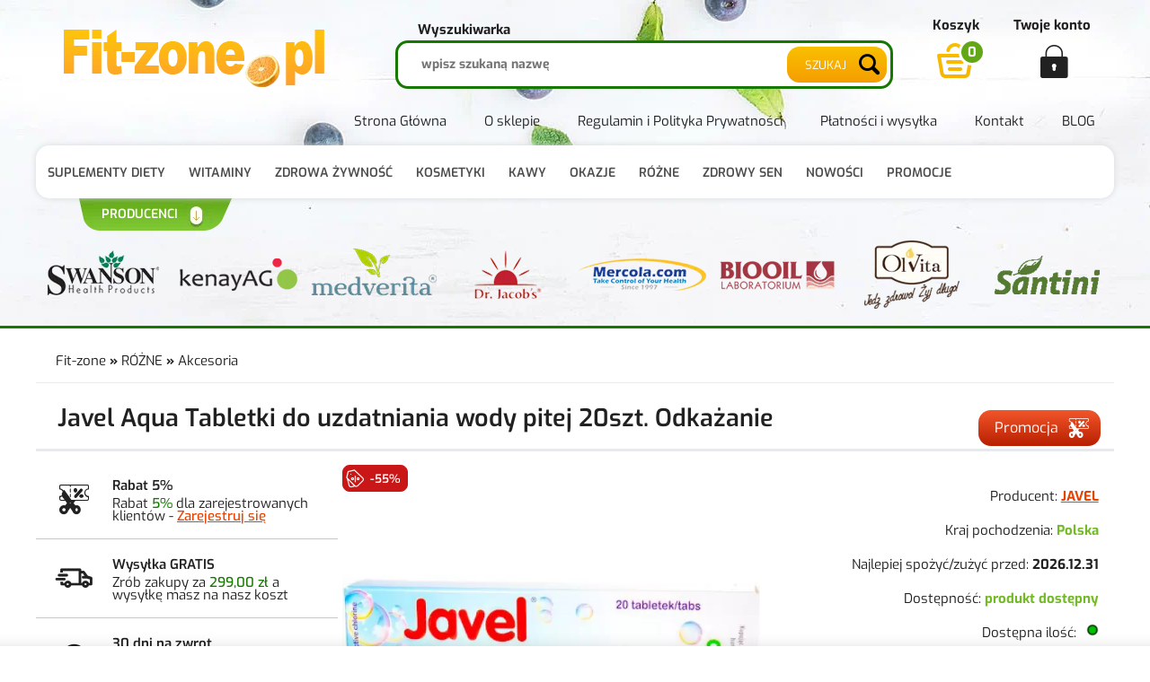

--- FILE ---
content_type: text/html; charset=utf-8
request_url: https://www.fit-zone.pl/p4136,javel-aqua-tabletki-do-uzdatniania-wody-pitej-20szt-odkazanie.html
body_size: 16410
content:
<!DOCTYPE HTML><html lang="pl">
<head><meta http-equiv="Content-Type" content="text/html; charset=utf-8"><title>Javel Aqua Tabletki do uzdatniania wody pitej 20szt. Odkażanie - Sklep internetowy Fit-zone.pl</title>
<link rel="canonical" href="https://www.fit-zone.pl/p4136,javel-aqua-tabletki-do-uzdatniania-wody-pitej-20szt-odkazanie.html">
<meta name="keywords" content="fit-zone.pl, Javel Aqua Tabletki do uzdatniania wody pitnej Odkażanie, promocja, okazja">
<meta name="description" content="Fit-zone ➤Javel Aqua Tabletki do uzdatniania wody pitnej 20szt. Odkażanie w atrakcyjnej cenie ✔️ Darmowa wysyłka przy zakupach powyżej 300 zł ✔️ 30 dni na zwrot towaru ⭐ Kup!">
<meta property="og:title" content="Javel Aqua Tabletki do uzdatniania wody pitej 20szt. Odkażanie">
<meta property="og:type" content="product">
<meta property="og:url" content="https://www.fit-zone.pl/p4136,javel-aqua-tabletki-do-uzdatniania-wody-pitej-20szt-odkazanie.html">
<meta property="og:description" content="Fit-zone ➤Javel Aqua Tabletki do uzdatniania wody pitnej 20szt. Odkażanie w atrakcyjnej cenie ✔️ Darmowa wysyłka przy zakupach powyżej 300 zł ✔️ 30 dni na zwrot towaru ⭐ Kup!">
<meta property="og:image" content="https://www.fit-zone.pl/galerie/j/javel-aqua-tabletki-do-uzdatni_5712.jpg">
<meta property="og:site_name" content="Fit-zone.pl"><meta name="google-site-verification" content="xRtiilIKyw0QoKU_fydCUXinQ9l18eQVvHhZTtPerT4" />

		<meta charset="utf-8">
		<meta http-equiv="x-ua-compatible" content="ie=edge">
	

		<meta name="theme-color" content="#fff">
		<meta name="MobileOptimized" content="320">
		<meta name="HandheldFriendly" content="true">
		<meta name="viewport" content="width=device-width, initial-scale=1, viewport-fit=cover, shrink-to-fit=no">

        <link rel="preload" as="style" href="SUCRO/styles/screen.css">
        <link rel="preload" as="font" href="SUCRO/styles/icons/icomoon.woff2" crossorigin>
        <link rel="preload" as="font" href="SUCRO/styles/fonts/exo-300.woff2" crossorigin>
        <link rel="preload" as="font" href="SUCRO/styles/fonts/exo-400.woff2" crossorigin>
        <link rel="preload" as="font" href="SUCRO/styles/fonts/exo-500.woff2" crossorigin>
        <link rel="preload" as="font" href="SUCRO/styles/fonts/exo-600.woff2" crossorigin>
        <link rel="preload" as="font" href="SUCRO/styles/fonts/exo-700.woff2" crossorigin>
        <link rel="stylesheet" media="screen" href="SUCRO/styles/screen.css?v=10"> 


<script type="application/ld+json">
{
"@context": "https://schema.org",
"@type": "Organization",
"url": "https://www.fit-zone.pl/",
"logo": "https://www.fit-zone.pl/SUCRO/images/logo.webp"
}
</script>


<script type="application/ld+json">
{
"@context": "http://schema.org",
"@type": "Store",
"address": {
"@type": "PostalAddress",
"addressLocality": "Myszków",
"streetAddress": "Słowackiego 88",
"postalCode": "42-300",
"addressRegion": "Śląskie",
"addressCountry": "Polska"
},
"name": "Fit-zone",
"legalName": "Aperol s.c. A. Pajor i B. Bubel",
"alternateName": "fit-zone.pl",
"brand": "Fit-zone",
"email": "fitzone@fit-zone.pl",
"telephone": "+48533398691",
"image":"https://www.fit-zone.pl/SUCRO/images/logo.webp",
"logo":"https://www.fit-zone.pl/SUCRO/images/logo.webp",
"priceRange": "PLN",
"url": "https://www.fit-zone.pl/",
"openingHoursSpecification":
{
"@type": "OpeningHoursSpecification",
"dayOfWeek": [
"Monday",
"Tuesday",
"Wednesday",
"Thursday",
"Friday"
],
"opens": "7:00",
"closes": "15:00"
},
"sameAs": "https://www.facebook.com/people/Sklep-wwwfit-zonepl/100063681774522/"
}
</script>


<!--




		<link rel="stylesheet" href="templateRWD/css/styl.css" type="text/css" media="screen" />
		<link rel="stylesheet" href="templateRWD/css/library.css" type="text/css" media="screen" />
		<script type="text/javascript" src="templateRWD/js/jquery-1.10.1.min.js"></script>
		<script type="text/javascript" src="templateRWD/js/jquery.fancybox.js"></script>
		<script type="text/javascript" src="templateRWD/js/script.js"></script>
		<script type="text/javascript" src="templateRWD/js/producers.js"></script>

-->

<script language="javascript">
function newsletter(c){
	if(document.subskrypcjaMenu.adres_email.value == ''){ alert('Wpisz adres email!');
	}
	else if(!sprawdzMail(document.subskrypcjaMenu.adres_email.value)){ alert('Podany email jest niepoprawny!');
	}
	else {document.subskrypcjaMenu.opcja.value = c;
	document.subskrypcjaMenu.action = 'index.php?d=subskrypcja';
	}
}
</script>
<!-- Global site tag (gtag.js) - Google Analytics -->
<script async src="https://www.googletagmanager.com/gtag/js?id=UA-106609201-1"></script>
<script>
  window.dataLayer = window.dataLayer || [];
  function gtag(){dataLayer.push(arguments);}
  gtag('js', new Date());

  gtag('config', 'UA-106609201-1');
</script>
<!-- Google tag (gtag.js) -->
<script async src="https://www.googletagmanager.com/gtag/js?id=G-DX9CMYWC9D"></script>
<script>
  window.dataLayer = window.dataLayer || [];
  function gtag(){dataLayer.push(arguments);}
  gtag('js', new Date());

  gtag('config', 'G-DX9CMYWC9D');
</script>

<!-- Google Tag Manager -->
<script>(function(w,d,s,l,i){w[l]=w[l]||[];w[l].push({'gtm.start':
new Date().getTime(),event:'gtm.js'});var f=d.getElementsByTagName(s)[0],
j=d.createElement(s),dl=l!='dataLayer'?'&l='+l:'';j.async=true;j.src=
'https://www.googletagmanager.com/gtm.js?id='+i+dl;f.parentNode.insertBefore(j,f);
})(window,document,'script','dataLayer','GTM-WVR7PMT');</script>
<!-- End Google Tag Manager -->

<!-- Meta Pixel -->
<!-- Meta Pixel Code -->
<script>
!function(f,b,e,v,n,t,s)
{if(f.fbq)return;n=f.fbq=function(){n.callMethod?
n.callMethod.apply(n,arguments):n.queue.push(arguments)};
if(!f._fbq)f._fbq=n;n.push=n;n.loaded=!0;n.version='2.0';
n.queue=[];t=b.createElement(e);t.async=!0;
t.src=v;s=b.getElementsByTagName(e)[0];
s.parentNode.insertBefore(t,s)}(window, document,'script',
'https://connect.facebook.net/en_US/fbevents.js');
fbq('init', '778475133225277');
fbq('track', 'PageView');
</script>
<noscript><img height="1" width="1" style="display:none"
src="https://www.facebook.com/tr?id=778475133225277&ev=PageView&noscript=1"
/></noscript>
<!-- End Meta Pixel Code -->

<!-- Kod Ceneo -->
<script>(function(w,d,s,i,dl){w._ceneo = w._ceneo || function () {
w._ceneo.e = w._ceneo.e || []; w._ceneo.e.push(arguments); };
w._ceneo.e = w._ceneo.e || [];dl=dl===undefined?"dataLayer":dl;
const f = d.getElementsByTagName(s)[0], j = d.createElement(s); j.defer = true;
j.src = "https://ssl.ceneo.pl/ct/v5/script.js?accountGuid=" + i + "&t=" + Date.now() + (dl ? "&dl=" + dl : ''); f.parentNode.insertBefore(j, f);
})(window, document, "script", "08e7a418-f17b-40d3-9ba9-dcd7ba438b98");</script>     
<!-- Kod Ceneo End -->
<!-- Google tag (gtag.js) -->
<script async src="https://www.googletagmanager.com/gtag/js?id=G-77ZZ3Y5X52"></script>
<script>
  window.dataLayer = window.dataLayer || [];
  function gtag(){dataLayer.push(arguments);}
  gtag('js', new Date());

  gtag('config', 'G-77ZZ3Y5X52');
</script>

<!-- Google Tag Manager -->
<script>(function(w,d,s,l,i){w[l]=w[l]||[];w[l].push({'gtm.start':
new Date().getTime(),event:'gtm.js'});var f=d.getElementsByTagName(s)[0],
j=d.createElement(s),dl=l!='dataLayer'?'&l='+l:'';j.async=true;j.src=
'https://www.googletagmanager.com/gtm.js?id='+i+dl;f.parentNode.insertBefore(j,f);
})(window,document,'script','dataLayer','GTM-WVR7PMT');</script>
<!-- End Google Tag Manager -->
<script type="text/javascript">var aProdukty = []; var aProduktyN = []; var aProduktyRadio = []; </script><script src="skrypty.php"></script><script type="application/ld+json">{"@context":"http://schema.org","@type":"BreadcrumbList","itemListElement":[{"@type":"ListItem","position":1,"item":{"@id":"https://www.fit-zone.pl/k80,rozne.html","name":"RÓŻNE"}},{"@type":"ListItem","position":2,"item":{"@id":"https://www.fit-zone.pl/k131,rozne-akcesoria.html","name":"Akcesoria"}}]}</script></head><body><img id="loading-image" src="img/loading.gif" alt="loading" style="height: 1px; width: 1px; position: absolute; left: 0; top: 0; display: none"><div id="kqs-tlo" style="width: 100%; height: 100%; display: none; position: fixed; top: 0; left: 0; background-color: #000000; z-index: 1000; opacity: 0; transition: opacity 0.5s linear;" onclick="kqs_off();"></div><div id="galeria-box" style="display: none; position: fixed; color: #000000; background-color: #ffffff; z-index: 1001; border: 0; box-shadow: 0 5px 20px #808080; opacity: 0; transition: opacity 0.5s linear;"><div id="galeria-podklad" style="width: 32px; height: 32px; margin: 20px; text-align: center"><img src="img/loading.gif" alt="loading" id="galeria-obraz" onclick="kqs_off();"></div><div style="margin: -10px 10px 10px 10px" id="galeria-miniatury"></div><div id="galeria-nazwa" style="margin: 10px; color: #000000; font-weight: bold; text-align: center"></div><div class="kqs-iks" style="width: 20px; height: 20px; position: absolute; cursor: pointer; top: 0; right: 0; background: #ffffff url(img/iks.png) 2px 6px/12px no-repeat; box-sizing: content-box;" onclick="kqs_off();"></div></div><table id="kqs-box-tlo" style="width: 100%; height: 100%; display: none; position: fixed; top: 0; left: 0; z-index: 1001; opacity: 0; transition: opacity 0.5s linear;"><tr><td style="width: 100%; height: 100%; vertical-align: middle"><div id="kqs-box" style="width: 95%; height: 95%; position: relative; margin: auto; color: #000000; background-color: #ffffff; border-radius: 10px; border: 0; box-shadow: 0 5px 20px #808080"><div id="kqs-box-zawartosc" style="height: 100%; padding: 20px"></div><div class="kqs-iks" style="width: 20px; height: 20px; position: absolute; cursor: pointer; top: 0; right: 0; background: url(img/iks.png) 2px 6px/12px no-repeat; box-sizing: content-box" onclick="kqs_off();"></div></div></td></tr></table><!-- Google Tag Manager (noscript) -->
<noscript><iframe src="https://www.googletagmanager.com/ns.html?id=GTM-WVR7PMT"
height="0" width="0" style="display:none;visibility:hidden"></iframe></noscript>
<!-- End Google Tag Manager (noscript) -->



<div class="root">

	<header class="header">
		<div>
			<p class="logo"><a href="https://www.fit-zone.pl" title="fit-zone.pl">fit-zone.pl</a></p><form  action="index.php" method="get" class="search">
    <input type="hidden" name="d" value="szukaj">
    <p><label for="szukaj">Wyszukiwarka</label><input id="szukaj" onkeyup="podpowiedz(this.value);" name="szukaj" type="text" class="text" placeholder="wpisz szukaną nazwę" /><button class="search-btn" type="submit">Szukaj</button></p>
</form>


<!-- <form  action="index.php" method="get" class="search"><input type="hidden" name="d" value="szukaj">
				<h2>Wyszukiwarka</h2>
				<p><input id="input-szukaj" onkeyup="podpowiedz(this.value);" name="szukaj" type="text" class="text" placeholder="wpisz szukaną nazwę" /><button class="search-btn" type="submit">Szukaj</button></p>
			</form>
-->
<div id="podpowiedzi"></div>
			<div id="mKoszyk">			<span>Koszyk</span>
				<small>0</small>
				<ul>
					<li><strong>0</strong> prod.</li>
					<li><a href="index.php?d=koszyk"><span>zobacz</span></a></li>
				</ul></div><div class="account">
				<span>Twoje konto</span>
				<ul>
					<li><a href="index.php?d=login" rel="nofollow">Zaloguj się</a></li>
					<li><a href="index.php?d=rejestracja" rel="nofollow">Załóż konto</a></li>
				</ul>
				<a href="index.php?d=login" class="login-btn" rel="nofollow">Login</a>
			</div>			
			
			<nav id="nav" aria-label="Navigation">
                    <ul><li><a href="k57,suplementy-diety.html">SUPLEMENTY DIETY</a><ul><li><a href="k291,suplementy-diety-acerola.html" title=" Acerola"> Acerola</a></li><li><a href="k287,suplementy-diety-adaptogeny.html" title=" Adaptogeny"> Adaptogeny</a></li><li><a href="k5,suplementy-diety-aminokwasy.html" title=" Aminokwasy"> Aminokwasy</a></li><li><a href="k87,suplementy-diety-antyoksydanty.html" title=" Antyoksydanty"> Antyoksydanty</a></li><li><a href="k289,suplementy-diety-bor.html" title=" Bor"> Bor</a></li><li><a href="k290,suplementy-diety-chrom.html" title=" Chrom"> Chrom</a></li><li><a href="k288,suplementy-diety-cynk.html" title=" Cynk"> Cynk</a></li><li><a href="k88,suplementy-diety-dla-mezczyzn.html" title=" Dla Mężczyzn"> Dla Mężczyzn</a></li><li><a href="k94,suplementy-diety-energia-kontrola-wagi.html" title=" Energia/Kontrola wagi"> Energia/Kontrola wagi</a></li><li><a href="k89,suplementy-diety-enzymy.html" title=" Enzymy"> Enzymy</a></li><li><a href="k90,suplementy-diety-grzybki.html" title=" Grzybki"> Grzybki</a></li><li><a href="k91,suplementy-diety-herbaty.html" title=" Herbaty"> Herbaty</a></li><li><a href="k84,suplementy-diety-inne.html" title=" Inne"> Inne</a></li><li><a href="k292,suplementy-diety-jod.html" title=" Jod"> Jod</a></li><li><a href="k293,suplementy-diety-krzem.html" title=" Krzem"> Krzem</a></li><li><a href="k295,suplementy-diety-magnez.html" title=" Magnez"> Magnez</a></li><li><a href="k92,suplementy-diety-mineraly.html" title=" Minerały"> Minerały</a></li><li><a href="k16,suplementy-diety-ochrona-stawow.html" title=" Ochrona stawów"> Ochrona stawów</a></li><li><a href="k95,suplementy-diety-odpornosc.html" title=" Odporność"> Odporność</a></li><li><a href="k2,suplementy-diety-odzywki-bialkowe.html" title=" Odżywki białkowe"> Odżywki białkowe</a></li><li><a href="k245,suplementy-diety-olejki-cbd.html" title=" Olejki CBD"> Olejki CBD</a></li><li><a href="k294,suplementy-diety-potas.html" title=" Potas"> Potas</a></li><li><a href="k96,suplementy-diety-pro-pre-makro-biotyki.html" title=" Pro/Pre/Makro-biotyki"> Pro/Pre/Makro-biotyki</a></li><li><a href="k97,suplementy-diety-produkty-kosmetyczne.html" title=" Produkty kosmetyczne"> Produkty kosmetyczne</a></li><li><a href="k98,suplementy-diety-produkty-ziolowe.html" title=" Produkty ziołowe"> Produkty ziołowe</a></li><li><a href="k14,suplementy-diety-reduktory-tluszczu.html" title=" Reduktory tłuszczu"> Reduktory tłuszczu</a></li><li><a href="k99,suplementy-diety-stawy.html" title=" Stawy"> Stawy</a></li><li><a href="k343,suplementy-diety-suplementy-diety-na-zatoki.html" title=" Suplementy diety na zatoki"> Suplementy diety na zatoki</a></li><li><a href="k305,suplementy-diety-suplementy-dla-dzieci.html" title=" Suplementy dla dzieci"> Suplementy dla dzieci</a></li><li><a href="k341,suplementy-diety-suplementy-na-cholesterol.html" title=" Suplementy na cholesterol"> Suplementy na cholesterol</a></li><li><a href="k344,suplementy-diety-suplementy-na-libido.html" title=" Suplementy na libido"> Suplementy na libido</a></li><li><a href="k306,suplementy-diety-suplementy-na-menopauze.html" title=" Suplementy na menopauzę"> Suplementy na menopauzę</a></li><li><a href="k307,suplementy-diety-suplementy-na-pamiec.html" title=" Suplementy na pamięć"> Suplementy na pamięć</a></li><li><a href="k308,suplementy-diety-suplementy-na-sen.html" title=" Suplementy na sen"> Suplementy na sen</a></li><li><a href="k339,suplementy-diety-suplementy-na-tarczyce.html" title=" Suplementy na tarczycę"> Suplementy na tarczycę</a></li><li><a href="k340,suplementy-diety-suplementy-na-watrobe.html" title=" Suplementy na wątrobę"> Suplementy na wątrobę</a></li><li><a href="k342,suplementy-diety-suplementy-oczyszczajace-organizm.html" title=" Suplementy oczyszczające organizm"> Suplementy oczyszczające organizm</a></li><li><a href="k135,suplementy-diety-suplementy-plynne.html" title=" Suplementy płynne"> Suplementy płynne</a></li><li><a href="k100,suplementy-diety-uklad-krazenia.html" title=" Układ krążenia"> Układ krążenia</a></li><li><a href="k101,suplementy-diety-uklad-moczowy.html" title=" Układ moczowy"> Układ moczowy</a></li><li><a href="k102,suplementy-diety-uklad-nerwowy.html" title=" Układ nerwowy"> Układ nerwowy</a></li><li><a href="k345,suplementy-diety-uklad-pokarmowy.html" title=" Układ pokarmowy"> Układ pokarmowy</a></li><li><a href="k103,suplementy-diety-uklad-trawienny.html" title=" Układ trawienny"> Układ trawienny</a></li><li><a href="k256,suplementy-diety-wlosy-skora-paznokcie.html" title=" Włosy, Skóra, Paznokcie"> Włosy, Skóra, Paznokcie</a></li><li><a href="k93,suplementy-diety-zdrowe-kwasy-tluszczowe.html" title=" Zdrowe kwasy tłuszczowe"> Zdrowe kwasy tłuszczowe</a></li><li><a href="k105,suplementy-diety-zdrowe-oczy.html" title=" Zdrowe oczy"> Zdrowe oczy</a></li><li><a href="k296,suplementy-diety-zelazo.html" title=" Żelazo"> Żelazo</a></li><li><a href="k106,suplementy-diety-zielona-zywnosc.html" title=" Zielona żywność"> Zielona żywność</a></li><li><a href="k151,suplementy-diety-aliness.html" title="<b>Aliness</b>"><b>Aliness</b></a></li><li><a href="k150,suplementy-diety-allnutrition.html" title="<b>Allnutrition</b>"><b>Allnutrition</b></a></li><li><a href="k285,suplementy-diety-alto-pharma.html" title="<b>Alto Pharma</b>"><b>Alto Pharma</b></a></li><li><a href="k155,suplementy-diety-aura-herbals.html" title="<b>Aura Herbals</b>"><b>Aura Herbals</b></a></li><li><a href="k152,suplementy-diety-avitale.html" title="<b>Avitale</b>"><b>Avitale</b></a></li><li><a href="k205,suplementy-diety-beorganic.html" title="<b>BeOrganic</b>"><b>BeOrganic</b></a></li><li><a href="k346,suplementy-diety-biowen.html" title="<b>BIOWEN</b>"><b>BIOWEN</b></a></li><li><a href="k159,suplementy-diety-diet-food.html" title="<b>Diet Food</b>"><b>Diet Food</b></a></li><li><a href="k141,suplementy-diety-dr-jacobs.html" title="<b>Dr Jacobs</b>"><b>Dr Jacobs</b></a></li><li><a href="k190,suplementy-diety-ekamedica.html" title="<b>EkaMedica</b>"><b>EkaMedica</b></a></li><li><a href="k243,suplementy-diety-foodforce.html" title="<b>FoodForce</b>"><b>FoodForce</b></a></li><li><a href="k148,suplementy-diety-formeds.html" title="<b>Formeds</b>"><b>Formeds</b></a></li><li><a href="k248,suplementy-diety-health-labs.html" title="<b>Health Labs</b>"><b>Health Labs</b></a></li><li><a href="k199,suplementy-diety-herbapol.html" title="<b>Herbapol</b>"><b>Herbapol</b></a></li><li><a href="k140,suplementy-diety-holistic.html" title="<b>Holistic</b>"><b>Holistic</b></a></li><li><a href="k266,suplementy-diety-inamia.html" title="<b>Inamia</b>"><b>Inamia</b></a></li><li><a href="k171,suplementy-diety-intenson.html" title="<b>Intenson</b>"><b>Intenson</b></a></li><li><a href="k209,suplementy-diety-invex-remedies.html" title="<b>Invex Remedies</b>"><b>Invex Remedies</b></a></li><li><a href="k189,suplementy-diety-joshua-tree.html" title="<b>Joshua Tree</b>"><b>Joshua Tree</b></a></li><li><a href="k149,suplementy-diety-kenay.html" title="<b>Kenay</b>"><b>Kenay</b></a></li><li><a href="k201,suplementy-diety-lab-one.html" title="<b>LAB ONE</b>"><b>LAB ONE</b></a></li><li><a href="k153,suplementy-diety-laborell.html" title="<b>Laborell</b>"><b>Laborell</b></a></li><li><a href="k158,suplementy-diety-laventi.html" title="<b>Laventi</b>"><b>Laventi</b></a></li><li><a href="k175,suplementy-diety-mag-terapia.html" title="<b>mAG Terapia</b>"><b>mAG Terapia</b></a></li><li><a href="k271,suplementy-diety-medica-herbs.html" title="<b>Medica Herbs</b>"><b>Medica Herbs</b></a></li><li><a href="k144,suplementy-diety-medverita.html" title="<b>Medverita</b>"><b>Medverita</b></a></li><li><a href="k169,suplementy-diety-nelfarma.html" title="<b>Nelfarma</b>"><b>Nelfarma</b></a></li><li><a href="k262,suplementy-diety-neoclinic.html" title="<b>Neoclinic</b>"><b>Neoclinic</b></a></li><li><a href="k107,suplementy-diety-now-foods.html" title="<b>Now Foods</b>"><b>Now Foods</b></a></li><li><a href="k283,suplementy-diety-nutrivi.html" title="<b>NUTRIVI</b>"><b>NUTRIVI</b></a></li><li><a href="k270,suplementy-diety-organis.html" title="<b>Organis</b>"><b>Organis</b></a></li><li><a href="k202,suplementy-diety-prenacaps.html" title="<b>Prenacaps</b>"><b>Prenacaps</b></a></li><li><a href="k186,suplementy-diety-sfd.html" title="<b>SFD</b>"><b>SFD</b></a></li><li><a href="k275,suplementy-diety-skoczylas.html" title="<b>Skoczylas</b>"><b>Skoczylas</b></a></li><li><a href="k145,suplementy-diety-solgar.html" title="<b>Solgar</b>"><b>Solgar</b></a></li><li><a href="k146,suplementy-diety-swanson.html" title="<b>Swanson</b>"><b>Swanson</b></a></li><li><a href="k210,suplementy-diety-swedish-nutra.html" title="<b>Swedish Nutra</b>"><b>Swedish Nutra</b></a></li><li><a href="k188,suplementy-diety-symbiotics.html" title="<b>Symbiotics</b>"><b>Symbiotics</b></a></li><li><a href="k278,suplementy-diety-wellu.html" title="<b>wellU</b>"><b>wellU</b></a></li><li><a href="k142,suplementy-diety-yango.html" title="<b>Yango</b>"><b>Yango</b></a></li></ul>
						</li><li><a href="k23,witaminy.html">WITAMINY</a><ul><li><a href="k233,witaminy-multiwitaminy.html" title="Multiwitaminy">Multiwitaminy</a></li><li><a href="k228,witaminy-witaminy-a.html" title="Witaminy A">Witaminy A</a></li><li><a href="k229,witaminy-witaminy-b.html" title="Witaminy B">Witaminy B</a></li><li><a href="k227,witaminy-witaminy-c.html" title="Witaminy C">Witaminy C</a></li><li><a href="k231,witaminy-witaminy-d.html" title="Witaminy D">Witaminy D</a></li><li><a href="k230,witaminy-witaminy-e.html" title="Witaminy E">Witaminy E</a></li><li><a href="k232,witaminy-witaminy-k.html" title="Witaminy K">Witaminy K</a></li></ul>
						</li><li><a href="k56,zdrowa-zywnosc.html">ZDROWA ŻYWNOŚĆ</a><ul><li><a href="k65,zdrowa-zywnosc-bakalie.html" title=" Bakalie"> Bakalie</a></li><li><a href="k17,zdrowa-zywnosc-batony.html" title=" Batony"> Batony</a></li><li><a href="k71,zdrowa-zywnosc-herbaty-ziola.html" title=" Herbaty/Zioła"> Herbaty/Zioła</a></li><li><a href="k69,zdrowa-zywnosc-inne.html" title=" Inne"> Inne</a></li><li><a href="k70,zdrowa-zywnosc-makarony.html" title=" Makarony"> Makarony</a></li><li><a href="k72,zdrowa-zywnosc-maki-platki.html" title=" Mąki/Płatki"> Mąki/Płatki</a></li><li><a href="k268,zdrowa-zywnosc-miody.html" title=" Miody"> Miody</a></li><li><a href="k1,zdrowa-zywnosc-napoje-vege.html" title=" Napoje vege"> Napoje vege</a></li><li><a href="k60,zdrowa-zywnosc-odchudzanie.html" title=" Odchudzanie"> Odchudzanie</a></li><li><a href="k58,zdrowa-zywnosc-oleje-zimnotloczone.html" title=" OLEJE ZIMNOTŁOCZONE"> OLEJE ZIMNOTŁOCZONE</a></li><li><a href="k63,zdrowa-zywnosc-orzechy.html" title=" Orzechy"> Orzechy</a></li><li><a href="k250,zdrowa-zywnosc-pasty.html" title=" Pasty"> Pasty</a></li><li><a href="k66,zdrowa-zywnosc-produkty-bezglutenowe.html" title=" Produkty bezglutenowe"> Produkty bezglutenowe</a></li><li><a href="k255,zdrowa-zywnosc-produkty-bio.html" title=" Produkty BIO"> Produkty BIO</a></li><li><a href="k279,zdrowa-zywnosc-produkty-keto.html" title=" Produkty KETO"> Produkty KETO</a></li><li><a href="k147,zdrowa-zywnosc-produkty-vege.html" title=" Produkty VEGE"> Produkty VEGE</a></li><li><a href="k180,zdrowa-zywnosc-przyprawy.html" title=" Przyprawy"> Przyprawy</a></li><li><a href="k68,zdrowa-zywnosc-slodziki-cukier-i-ksylitol.html" title=" Słodziki, cukier i ksylitol"> Słodziki, cukier i ksylitol</a></li><li><a href="k59,zdrowa-zywnosc-soki-i-wody-lecznicze.html" title=" SOKI I WODY LECZNICZE"> SOKI I WODY LECZNICZE</a></li><li><a href="k86,zdrowa-zywnosc-superfoods.html" title=" Superfoods"> Superfoods</a></li><li><a href="k73,zdrowa-zywnosc-wody-mineralne-i-lecznicze.html" title=" Wody mineralne i lecznicze"> Wody mineralne i lecznicze</a></li><li><a href="k64,zdrowa-zywnosc-ziarna-i-pestki.html" title=" Ziarna i pestki"> Ziarna i pestki</a></li><li><a href="k226,zdrowa-zywnosc-zywnosc-dietetyczna.html" title=" Żywność dietetyczna"> Żywność dietetyczna</a></li><li><a href="k179,zdrowa-zywnosc-big-nature.html" title="<b>BIG Nature</b>"><b>BIG Nature</b></a></li><li><a href="k284,zdrowa-zywnosc-bio-planet.html" title="<b>Bio Planet</b>"><b>Bio Planet</b></a></li><li><a href="k160,zdrowa-zywnosc-diet-food.html" title="<b>Diet Food</b>"><b>Diet Food</b></a></li><li><a href="k253,zdrowa-zywnosc-ecoblik.html" title="<b>ECOBLIK</b>"><b>ECOBLIK</b></a></li><li><a href="k242,zdrowa-zywnosc-foodforce.html" title="<b>FoodForce</b>"><b>FoodForce</b></a></li><li><a href="k172,zdrowa-zywnosc-intenson.html" title="<b>Intenson</b>"><b>Intenson</b></a></li><li><a href="k156,zdrowa-zywnosc-makar.html" title="<b>Makar</b>"><b>Makar</b></a></li><li><a href="k254,zdrowa-zywnosc-naturavena.html" title="<b>NaturaVena</b>"><b>NaturaVena</b></a></li><li><a href="k225,zdrowa-zywnosc-oatly.html" title="<b>Oatly</b>"><b>Oatly</b></a></li><li><a href="k194,zdrowa-zywnosc-olvita.html" title="<b>Olvita</b>"><b>Olvita</b></a></li><li><a href="k157,zdrowa-zywnosc-sante.html" title="<b>Sante</b>"><b>Sante</b></a></li><li><a href="k163,zdrowa-zywnosc-santini.html" title="<b>Santini</b>"><b>Santini</b></a></li><li><a href="k154,zdrowa-zywnosc-targroch.html" title="<b>Targroch</b>"><b>Targroch</b></a></li><li><a href="k264,zdrowa-zywnosc-teministeriet.html" title="<b>Teministeriet</b>"><b>Teministeriet</b></a></li></ul>
						</li><li><a href="k62,kosmetyki.html">KOSMETYKI</a><ul><li><a href="k215,kosmetyki-balsamy.html" title=" Balsamy"> Balsamy</a></li><li><a href="k265,kosmetyki-dezodoranty.html" title=" Dezodoranty"> Dezodoranty</a></li><li><a href="k261,kosmetyki-dla-dzieci.html" title=" Dla dzieci"> Dla dzieci</a></li><li><a href="k218,kosmetyki-do-kapieli.html" title=" Do kąpieli"> Do kąpieli</a></li><li><a href="k217,kosmetyki-glinki.html" title=" Glinki"> Glinki</a></li><li><a href="k79,kosmetyki-inne.html" title=" Inne"> Inne</a></li><li><a href="k258,kosmetyki-kosmetyki-dla-zwierzat.html" title=" Kosmetyki dla zwierząt"> Kosmetyki dla zwierząt</a></li><li><a href="k61,kosmetyki-kremy.html" title=" Kremy"> Kremy</a></li><li><a href="k216,kosmetyki-maski.html" title=" Maski"> Maski</a></li><li><a href="k220,kosmetyki-masla.html" title=" Masła"> Masła</a></li><li><a href="k213,kosmetyki-mydla.html" title=" Mydła"> Mydła</a></li><li><a href="k206,kosmetyki-olejki-eteryczne.html" title=" Olejki eteryczne"> Olejki eteryczne</a></li><li><a href="k85,kosmetyki-olejki-kosmetyczne.html" title=" Olejki kosmetyczne"> Olejki kosmetyczne</a></li><li><a href="k195,kosmetyki-pasty-do-zebow.html" title=" Pasty do zębów"> Pasty do zębów</a></li><li><a href="k214,kosmetyki-peelingi.html" title=" Peelingi"> Peelingi</a></li><li><a href="k53,kosmetyki-perfumy.html" title=" Perfumy"> Perfumy</a></li><li><a href="k221,kosmetyki-pianki.html" title=" Pianki"> Pianki</a></li><li><a href="k281,kosmetyki-podklady.html" title=" Podkłady"> Podkłady</a></li><li><a href="k222,kosmetyki-serum.html" title=" Serum"> Serum</a></li><li><a href="k223,kosmetyki-szampony.html" title=" Szampony"> Szampony</a></li><li><a href="k224,kosmetyki-toniki.html" title=" Toniki"> Toniki</a></li><li><a href="k219,kosmetyki-zele.html" title=" Żele"> Żele</a></li><li><a href="k198,kosmetyki-zele-antybakteryjne.html" title=" Żele antybakteryjne"> Żele antybakteryjne</a></li><li><a href="k251,kosmetyki-biooil.html" title="<b>BIOOIL</b>"><b>BIOOIL</b></a></li><li><a href="k274,kosmetyki-bioolja.html" title="<b>BIOOLJA</b>"><b>BIOOLJA</b></a></li><li><a href="k197,kosmetyki-donum-naturea.html" title="<b>Donum Naturea</b>"><b>Donum Naturea</b></a></li><li><a href="k212,kosmetyki-e-fiore.html" title="<b>e-Fiore</b>"><b>e-Fiore</b></a></li><li><a href="k347,kosmetyki-hempking.html" title="<b>HEMPKING</b>"><b>HEMPKING</b></a></li><li><a href="k267,kosmetyki-kocham-zycie-by-j-m.html" title="<b>Kocham Życie by J.M.</b>"><b>Kocham Życie by J.M.</b></a></li><li><a href="k282,kosmetyki-larens.html" title="<b>LARENS</b>"><b>LARENS</b></a></li><li><a href="k177,kosmetyki-linea-vit.html" title="<b>Linea Vit</b>"><b>Linea Vit</b></a></li><li><a href="k272,kosmetyki-matka-natura.html" title="<b>Matka Natura</b>"><b>Matka Natura</b></a></li><li><a href="k174,kosmetyki-natura-pharma.html" title="<b>Natura Pharma</b>"><b>Natura Pharma</b></a></li><li><a href="k259,kosmetyki-nova.html" title="<b>NOVA</b>"><b>NOVA</b></a></li><li><a href="k257,kosmetyki-nuka.html" title="<b>NUKA</b>"><b>NUKA</b></a></li><li><a href="k260,kosmetyki-ohjo.html" title="<b>OHJO</b>"><b>OHJO</b></a></li><li><a href="k183,kosmetyki-pharma-solid.html" title="<b>Pharma Solid</b>"><b>Pharma Solid</b></a></li><li><a href="k187,kosmetyki-stanlab.html" title="<b>Stanlab</b>"><b>Stanlab</b></a></li><li><a href="k277,kosmetyki-wellu.html" title="<b>wellU</b>"><b>wellU</b></a></li><li><a href="k269,kosmetyki-white-pharma.html" title="<b>White Pharma</b>"><b>White Pharma</b></a></li></ul>
						</li><li><a href="k109,kawy.html">KAWY</a><ul><li><a href="k137,kawy-akcesoria.html" title=" Akcesoria"> Akcesoria</a></li><li><a href="k240,kawy-filtry.html" title=" Filtry"> Filtry</a></li><li><a href="k238,kawy-kapsulki-saszetki-instant.html" title=" Kapsułki/Saszetki/Instant"> Kapsułki/Saszetki/Instant</a></li><li><a href="k239,kawy-kawiarki.html" title=" Kawiarki"> Kawiarki</a></li><li><a href="k235,kawy-kawy-mielone.html" title=" Kawy mielone"> Kawy mielone</a></li><li><a href="k139,kawy-kawy-premium.html" title=" Kawy Premium"> Kawy Premium</a></li><li><a href="k234,kawy-kawy-ziarniste.html" title=" Kawy ziarniste"> Kawy ziarniste</a></li><li><a href="k244,kawy-aeropress.html" title="<b>Aeropress</b>"><b>Aeropress</b></a></li><li><a href="k191,kawy-bialetti.html" title="<b>Bialetti</b>"><b>Bialetti</b></a></li><li><a href="k116,kawy-dallmayr.html" title="<b>Dallmayr</b>"><b>Dallmayr</b></a></li><li><a href="k286,kawy-el-gato.html" title="<b>El Gato</b>"><b>El Gato</b></a></li><li><a href="k120,kawy-gevalia.html" title="<b>Gevalia</b>"><b>Gevalia</b></a></li><li><a href="k236,kawy-hario.html" title="<b>Hario</b>"><b>Hario</b></a></li><li><a href="k123,kawy-idee.html" title="<b>Idee</b>"><b>Idee</b></a></li><li><a href="k125,kawy-illy.html" title="<b>Illy</b>"><b>Illy</b></a></li><li><a href="k121,kawy-jacobs.html" title="<b>Jacobs</b>"><b>Jacobs</b></a></li><li><a href="k247,kawy-johan-nystrom.html" title="<b>Johan&Nystrom</b>"><b>Johan&Nystrom</b></a></li><li><a href="k118,kawy-kimbo.html" title="<b>Kimbo</b>"><b>Kimbo</b></a></li><li><a href="k110,kawy-lavazza.html" title="<b>Lavazza</b>"><b>Lavazza</b></a></li><li><a href="k128,kawy-new-york.html" title="<b>New York</b>"><b>New York</b></a></li><li><a href="k129,kawy-passalacqua.html" title="<b>Passalacqua</b>"><b>Passalacqua</b></a></li><li><a href="k111,kawy-pellini.html" title="<b>Pellini</b>"><b>Pellini</b></a></li><li><a href="k276,kawy-segafredo.html" title="<b>Segafredo</b>"><b>Segafredo</b></a></li><li><a href="k115,kawy-tchibo.html" title="<b>Tchibo</b>"><b>Tchibo</b></a></li><li><a href="k237,kawy-urnex.html" title="<b>Urnex</b>"><b>Urnex</b></a></li><li><a href="k130,kawy-vergnano.html" title="<b>Vergnano</b>"><b>Vergnano</b></a></li></ul>
						</li><li><a href="k25,okazje.html">OKAZJE</a></li><li class="active"><a href="k80,rozne.html">RÓŻNE</a><ul><li><a href="k131,rozne-akcesoria.html" title="Akcesoria">Akcesoria</a></li><li><a href="k132,rozne-czasopisma.html" title="Czasopisma">Czasopisma</a></li><li><a href="k133,rozne-opaski.html" title="Opaski">Opaski</a></li></ul>
						</li><li><a href="k335,zdrowy-sen.html">ZDROWY SEN</a><ul><li><a href="k337,zdrowy-sen-poduszki-ortopedyczne-plaskie.html" title="Poduszki ortopedyczne płaskie">Poduszki ortopedyczne płaskie</a></li><li><a href="k336,zdrowy-sen-poduszki-ortopedyczne-profilowane.html" title="Poduszki ortopedyczne profilowane">Poduszki ortopedyczne profilowane</a></li><li><a href="k338,zdrowy-sen-poszewki.html" title="Poszewki">Poszewki</a></li></ul>
						</li>
  						<li><a href="nowosci.html" title="Nowości">Nowości</a></li>
                        <li><a href="promocje.html" title="Promocje">Promocje</a></li>
    
    </ul>
                </nav>

			
			<nav class="main-menu">
				<ul>
					<li><a href="https://www.fit-zone.pl" title="Strona Główn">Strona Główna</a></li>
					<li><a href="info.html" title="O sklepie">O sklepie</a></li>
					<li><a href="regulamin.html" title="Regulamin i Polityka Prywatności">Regulamin i Polityka Prywatności</a></li>
					<li><a href="i3,platnosci-i-wysylka.html" title="Płatności i wysyłka">Płatności i wysyłka</a></li>
					<li><a href="kontakt.html" title="Kontakt">Kontakt</a></li>
                    <li><a href="blog.html" title="BLOG">BLOG</a></li>
				</ul>
			</nav><nav class="brands">
				<span class="brands-ico">Producenci</span>
				<div>
					<h3>Producenci:</h3>
					<ul>
						<li><form action="index.php" method="get"><input TYPE="hidden" name="d" value="szukaj"><label for="producent"></label><select class="select-producent" onChange="this.form.submit();" size="1" name="producent"><option value="0">Wybierz</option><option value="120">AeroPress (1)</option><option value="16">Aliness (2)</option><option value="179">Alventure Group (21)</option><option value="30">Aura Herbals (3)</option><option value="186">Bakalland (1)</option><option value="110">Bialetti (3)</option><option value="17">BIOOIL (5)</option><option value="171">Bioolja (2)</option><option value="187">BIOORGANIC (3)</option><option value="170">Blue Pharmaceutical (1)</option><option value="20">Danisco Sweeteners (2)</option><option value="188">Delecta (3)</option><option value="25">DIET FOOD (2)</option><option value="5">EkaMedica (3)</option><option value="33">FEG (1)</option><option value="111">Hario (1)</option><option value="79">Intenson (1)</option><option value="168">JAVEL (1)</option><option value="152">Johan&Nystrom (1)</option><option value="65">JOSHUA TREE (3)</option><option value="47">KenayAG (21)</option><option value="133">Marona Enterprise (1)</option><option value="156">NaturaVena (3)</option><option value="162">NOVA Kosmetyki (5)</option><option value="182">Nutrivi (1)</option><option value="21">OL'VITA (15)</option><option value="34">Oliwia Kaszubska (1)</option><option value="27">Stanlab (4)</option><option value="83">Symbiotics (1)</option><option value="29">Targroch (12)</option><option value="165">Teministeriet (1)</option><option value="149">TW Plast (1)</option><option value="112">Urnex (3)</option></select></form></li>
						
						
					</ul>
				</div>
			</nav>
			
			<div class="brands-logos">
    				<figure><a href="index.php?d=szukaj&producent=31" title="Swanson"><img src="templateRWD/images/brand/swanson.webp" alt="Swanson" width="150" height="78"></a></figure>
					<figure><a href="index.php?d=szukaj&producent=47" title="Kenay"><img src="templateRWD/images/brand/kenayag.webp" alt="Kenay" width="150" height="78"></a></figure>
					<figure><a href="index.php?d=szukaj&producent=122" title="Medverita"><img src="templateRWD/images/brand/medverita.webp" alt="Medverita" width="150" height="78"></a></figure>
					<figure><a href="index.php?d=szukaj&producent=35" title="Dr. Jacobs"><img loading="lazy" src="templateRWD/images/brand/drjacobs.webp" alt="Dr. Jacobs" width="150" height="78"></a></figure>
					<figure><a href="index.php?d=szukaj&producent=47" title="Mercola"><img loading="lazy" src="templateRWD/images/brand/mercola.webp" alt="Mercola" width="150" height="78"></a></figure>
					<figure><a href="index.php?d=szukaj&producent=17" title="Biooil"><img loading="lazy" src="templateRWD/images/brand/biooil.webp" alt="Biooil" width="150" height="78"></a></figure>
					<figure><a href="index.php?d=szukaj&producent=21" title="Olvita"><img loading="lazy" src="templateRWD/images/brand/olvita.webp" alt="Olvita" width="150" height="78"></a></figure>
					<figure><a href="index.php?d=szukaj&producent=20" title="Santini"><img loading="lazy" src="templateRWD/images/brand/santini.webp" alt="Santini" width="150" height="78"></a></figure>
					<figure><a href="index.php?d=szukaj&producent=30" title="Aura Herbals"><img loading="lazy" src="templateRWD/images/brand/auraherbals.webp" alt="Aura Herbals" width="150" height="78"></a></figure>
					<figure><a href="index.php?d=szukaj&producent=5" title="EkaMedica"><img loading="lazy" src="templateRWD/images/brand/ekamedica.webp" alt="EkaMedica" width="150" height="78"></a></figure>
					<figure><a href="index.php?d=szukaj&producent=28" title="Makar"><img loading="lazy" src="templateRWD/images/brand/makar.webp" alt="Makar" width="150" height="78"></a></figure>
					<figure><a href="index.php?d=szukaj&producent=29" title="Targroch"><img loading="lazy" src="templateRWD/images/brand/targroch.webp" alt="Targroch" width="150" height="78"></a></figure>
                    <figure><a href="index.php?d=szukaj&producent=186" title="Bakalland"><img loading="lazy" src="templateRWD/images/brand/bakalland.webp" alt="Bakalland" width="150" height="48"></a></figure>
					<figure><a href="index.php?d=szukaj&producent=174" title="wellU"><img loading="lazy" src="templateRWD/images/brand/wellu.webp" alt="wellU" width="150" height="78"></a></figure>
					<figure><a href="index.php?d=szukaj&producent=16" title="Aliness"><img loading="lazy" src="templateRWD/images/brand/aliness.webp" alt="Aliness" width="150" height="78"></a></figure>
					<figure><a href="index.php?d=szukaj&producent=25" title="DietFood"><img loading="lazy" src="templateRWD/images/brand/dietfood.webp" alt="DietFood" width="150" height="78"></a></figure>
					<figure><a href="index.php?d=szukaj&producent=19" title="DonumNaturea"><img loading="lazy" src="templateRWD/images/brand/donum.webp" alt="DonumNaturea" width="150" height="78"></a></figure>
                    <figure><a href="index.php?d=szukaj&producent=182" title="Nutrivi"><img loading="lazy" src="templateRWD/images/brand/nutrivi.webp" alt="Nutrivi" width="150" height="78"></a></figure>
                 
			</div>
		
			
		</div>
	</header>

	<div class="container"> 

<nav class="navi">
			<ul  itemscope itemtype="http://schema.org/BreadcrumbList">
				<li itemprop="itemListElement" itemscope itemtype="http://schema.org/ListItem"><a  itemprop="item" href="https://www.fit-zone.pl" title="Fit-zone"><span itemprop="name">Fit-zone</span><meta itemprop="position" content="1" /></a> <span class="pogrubienie">&raquo;</span> <a itemprop="item" href="k80,rozne.html" title="RÓŻNE"><span itemprop="name">RÓŻNE</span><meta itemprop="position" content="2" /></a> <span class="pogrubienie">&raquo;</span> <a itemprop="item" href="k131,rozne-akcesoria.html" title="Akcesoria"><span itemprop="name">Akcesoria</span><meta itemprop="position" content="2" /></a> </li>
				
			</ul>
		</nav>

<div class="add"></div>
		
<section itemscope itemtype="http://schema.org/Product">
    
    <div class="product-title">		
        
        
        <h1 itemprop ="name">Javel Aqua Tabletki do uzdatniania wody pitej 20szt. Odkażanie</h1><span class="promo">Promocja</span></div>
		
    
    
   <div class="module-a">  
    
    
   		 <div class="product-info">
    
   			 <figure><div class="list-attrs"> <div  class="promo"><span>-55%</span></div> </div>
        
        
      		  <a href="galerie/j/javel-aqua-tabletki-do-uzdatni_5712.webp"  data-fancybox="group" title="Javel Aqua Tabletki do uzdatniania wody pitej 20szt. Odkażanie"><img itemprop="image" src="galerie/j/javel-aqua-tabletki-do-uzdatni_5712_p.webp" alt="Javel Aqua Tabletki do uzdatniania wody pitej 20szt. Odkażanie" title="Javel Aqua Tabletki do uzdatniania wody pitej 20szt. Odkażanie" width="500" height="500"></a>			</figure>
			<div class="column">
				<ul><span itemprop="brand"><li>Producent: <a href="m168,javel.html">JAVEL</a></li></span><li>Kraj pochodzenia: <span>Polska</span></li><li>Najlepiej spożyć/zużyć przed: <strong> 2026.12.31</strong></li><li>Dostępność: <span>produkt dostępny</span></li> <li class="dostepna-ilosc">Dostępna ilość: <img src="img/duzo.png" alt=""></li>					
					<li>Cena:  <span id="cena_4136_0"><span class="price promo"><span itemprop="price">9,98</span><span> zł</span></span> <small>22,00 zł</small>
</span>  <p class="omnibus-price"> Najniższa cena z 30 dni: <span>22,00 zł</span></p></li>
				</ul>
				<div class="add-form"><form method="post" name="listaZakupow" action="koszyk.php?akcja=dodaj">		
					<p class="add-buttons">
					
					 <span><label for="4136">ilość:</label></span>
<span> <input type="text" class="pInputIlosc" name="ile_4136" id="4136" value="1"  onkeyup="kontrola(4136,0);"></span>
						<span class="trigger_action" ><button class="submit-btn" type="submit"  onclick="if(kontrola(4136,0) == 1){ return false; }else if(koszyk_dodaj(0) == 1){ return false; }">DO KOSZYKA</button><input type="hidden" id="limit_4136" name="limit_4136" value="21"><input type="hidden" name="koszyk" value="4136"></span>
					</p>
				</form></div>
				<p>Koszt wysyłki: <span>od  - zł</span></p>
			</div>
		</div>


    
     <span itemprop="productID" content="4136"></span>
				<meta itemprop="sku" content="JAVEL-AQUA-TABLETKI-BOX-20"/>
				<meta itemprop="gtin13" content="5906735210057"/>

		<div style="display:none"  itemprop="offers" itemscope itemtype="http://schema.org/Offer">
			<meta itemprop="priceValidUntil" content="2020-12-16">
			<span itemprop="price">9.98</span>
			<link itemprop="availability" href="http://schema.org/InStock" />In stock
			<meta itemprop="itemCondition" content="NewCondition" /><meta itemprop="priceCurrency" content="PLN" />
			<link itemprop="url" href="p4136,javel-aqua-tabletki-do-uzdatniania-wody-pitej-20szt-odkazanie.html"><span itemprop="name">Javel Aqua Tabletki do uzdatniania wody pitej 20szt. Odkażanie</span>
			</div>
		  
    
    
    
    
    

	<div class="shop-attributes">
			<div class="box-1">
				<h3>Rabat 5%</h3>
				<p>Rabat <span>5%</span> dla zarejestrowanych klientów - <a href="rejestracja.html" title="Zarejestruj się">Zarejestruj się</a></p>
			</div>
			<div class="box-2">
				<h3>Wysyłka GRATIS</h3>
				<p>Zrób zakupy za <span>299,00 zł</span> a wysyłkę masz na nasz koszt</p>
			</div>
			<div class="box-3">
				<h3>30 dni na zwrot</h3>
				<p>Po zakupie masz <span>30 dni</span> na zwrot produktu bez podania przyczyny</p>
			</div>
			<div class="box-4">
				<h3>Uszkodzona przesyłka</h3>
				<p>Ewentualne reklamacje uszkodzonej przesyłki <span>bierzemy na siebie</span></p>
			</div>
			<div class="box-5">
				<h3>Szybka wysyłka</h3>
				<p>95% zamówień w naszym sklepie wysyłamy w ciągu <span>24h</span></p>
			</div>
			<div class="box-6">
				<h3>Posiadamy</h3>
				<p><img src="templateRWD/pic/stars.png" alt="100% zaufanych opinii" width="211" height="29"></p>
			</div>
		</div>

</div>

		<div class="tabs-container subpage">
            <nav>
			<ul class="tabs subs">
				<li class="active"><a href="#tab-description" title="Opis produktu">Opis produktu</a></li>
				<li><a href="#tab-ask" title="Zapytaj o ten produkt">Zapytaj o ten produkt</a></li>
			</ul>
            </nav>
            
			<div class="content-tab rounded" id="tab-description" >
				<div class="text" itemprop="description" ><div style="margin: 0px; font-style: normal; font-variant-caps: normal; font-stretch: normal; line-height: normal; font-family: Helvetica; font-size-adjust: none; font-kerning: auto; font-variant-alternates: normal; font-variant-ligatures: normal; font-variant-numeric: normal; font-variant-east-asian: normal; font-variant-position: normal; font-feature-settings: normal; font-optical-sizing: auto; font-variation-settings: normal; text-align: justify;"><strong><span style="font-size: 16px;">Javel Aqua Tabletki do uzdatniania wody pitnej 20szt. Odkażanie</span></strong></div>
<div style="margin: 0px; font-style: normal; font-variant-caps: normal; font-stretch: normal; line-height: normal; font-family: Helvetica; font-size-adjust: none; font-kerning: auto; font-variant-alternates: normal; font-variant-ligatures: normal; font-variant-numeric: normal; font-variant-east-asian: normal; font-variant-position: normal; font-feature-settings: normal; font-optical-sizing: auto; font-variation-settings: normal; min-height: 14px; text-align: justify;"> </div>
<div style="margin: 0px; font-style: normal; font-variant-caps: normal; font-stretch: normal; line-height: normal; font-family: Helvetica; font-size-adjust: none; font-kerning: auto; font-variant-alternates: normal; font-variant-ligatures: normal; font-variant-numeric: normal; font-variant-east-asian: normal; font-variant-position: normal; font-feature-settings: normal; font-optical-sizing: auto; font-variation-settings: normal; text-align: justify;"><span style="font-size: 16px;">W warunkach klęski żywiołowej, wojny lub innego kataklizmu, w razie braku dostępu do wody uzdatnianej na potrzeby zbiorowego zaopatrzenia ludności lub też wody butelkowanej ogromne znaczenie ma możliwość prostej i szybkiej dezynfekcji wody dla potrzeb indywidualnych, którą zapewniają tabletki do uzdatniania wody.</span></div>
<div style="margin: 0px; font-style: normal; font-variant-caps: normal; font-stretch: normal; line-height: normal; font-family: Helvetica; font-size-adjust: none; font-kerning: auto; font-variant-alternates: normal; font-variant-ligatures: normal; font-variant-numeric: normal; font-variant-east-asian: normal; font-variant-position: normal; font-feature-settings: normal; font-optical-sizing: auto; font-variation-settings: normal; text-align: justify;"><span style="font-size: 16px;">Rozpuszczalne tabletki chlorowe <strong>Javel® AQUA</strong> przeznaczone są do dezynfekcji wody pitnej, której pochodzenie jest wątpliwe lub nieznane. Jako produkt o bardzo wysokiej efektywności biobójczej eliminują mikroorganizmy zawarte w wodzie powodujące zaburzenia żołądkowo-jelitowe. Produkt ten określony jest wg norm europejskich EN (12931,12933) jako substancja chemiczna do puryfikacji wody pitnej w wypadkach zagrożenia epidemiologicznego (cholera, tyfus, czerwonka, zaburzenia jelitowe), substancja aktywna NaDCC polecana jest przez WHO w /Wytycznych dotyczących jakości wody pitnej/.</span></div>
<div style="margin: 0px; font-style: normal; font-variant-caps: normal; font-stretch: normal; line-height: normal; font-family: Helvetica; font-size-adjust: none; font-kerning: auto; font-variant-alternates: normal; font-variant-ligatures: normal; font-variant-numeric: normal; font-variant-east-asian: normal; font-variant-position: normal; font-feature-settings: normal; font-optical-sizing: auto; font-variation-settings: normal; text-align: justify;"><span style="font-size: 16px;">Są lekkie, łatwe do transportowania i posiadają długi termin ważności. Ich skuteczność jest potwierdzona licznymi badaniami w zakresie działania bakteriobójczego, sporobójczego,wirusobójczego i grzybobójczego.</span></div>
<div style="margin: 0px; font-style: normal; font-variant-caps: normal; font-stretch: normal; line-height: normal; font-family: Helvetica; font-size-adjust: none; font-kerning: auto; font-variant-alternates: normal; font-variant-ligatures: normal; font-variant-numeric: normal; font-variant-east-asian: normal; font-variant-position: normal; font-feature-settings: normal; font-optical-sizing: auto; font-variation-settings: normal; text-align: justify;"><strong><span style="font-size: 16px;">Dystrybucja:</span></strong></div>
<div style="margin: 0px; font-style: normal; font-variant-caps: normal; font-stretch: normal; line-height: normal; font-family: Helvetica; font-size-adjust: none; font-kerning: auto; font-variant-alternates: normal; font-variant-ligatures: normal; font-variant-numeric: normal; font-variant-east-asian: normal; font-variant-position: normal; font-feature-settings: normal; font-optical-sizing: auto; font-variation-settings: normal; text-align: justify;"><span style="font-size: 16px;">JAVEL Polska</span></div>
<div style="margin: 0px; font-style: normal; font-variant-caps: normal; font-stretch: normal; line-height: normal; font-family: Helvetica; font-size-adjust: none; font-kerning: auto; font-variant-alternates: normal; font-variant-ligatures: normal; font-variant-numeric: normal; font-variant-east-asian: normal; font-variant-position: normal; font-feature-settings: normal; font-optical-sizing: auto; font-variation-settings: normal; text-align: justify;"><span style="font-size: 16px;">ul. Cietrzewia 34</span></div>
<div style="margin: 0px; font-style: normal; font-variant-caps: normal; font-stretch: normal; line-height: normal; font-family: Helvetica; font-size-adjust: none; font-kerning: auto; font-variant-alternates: normal; font-variant-ligatures: normal; font-variant-numeric: normal; font-variant-east-asian: normal; font-variant-position: normal; font-feature-settings: normal; font-optical-sizing: auto; font-variation-settings: normal; text-align: justify;"><span style="font-size: 16px;">02-492 Warszawa</span></div>
				</div>
			</div>
			<div class="content-tab rounded" id="tab-ask">
				<section class="ask-container"> <form method="post" name="zapytanie" action="index.php?d=produkt&amp;id=4136&amp;zapytanie=1" class="ask-form">
						<ul class="line clearfix">
                            <li><label for="imie_i_nazwisko">Imię i nazwisko</label><input type="text" class="tx" id="imie_i_nazwisko" placeholder="Imię i nazwisko" name="imie_i_nazwisko" /></li>
                            <li><label for="email">E-mail</label><input type="text" class="tx" id="email" placeholder="E-mail" name="email" /></li>
							<li><label for="telefon">Telefon</label><input type="text" class="tx" id="telefon" placeholder="Telefon" name="telefon" /></li>
						</ul>
						<label for="zapytanie">Wpisz swoje pytanie:</label>
						<textarea name="zapytanie" id="zapytanie" cols="30" rows="10"></textarea>
						<div class="verify clearfix">
							<label for="kod_obrazka">Wpisz kod widoczny na obrazku: </label>
							<div class="image-code"><img src="data:image/jpeg;base64, /9j/4AAQSkZJRgABAQEAYABgAAD//gA+Q1JFQVRPUjogZ2QtanBlZyB2MS4wICh1c2luZyBJSkcgSlBFRyB2OTApLCBkZWZhdWx0IHF1YWxpdHkK/9sAQwAIBgYHBgUIBwcHCQkICgwUDQwLCwwZEhMPFB0aHx4dGhwcICQuJyAiLCMcHCg3KSwwMTQ0NB8nOT04MjwuMzQy/9sAQwEJCQkMCwwYDQ0YMiEcITIyMjIyMjIyMjIyMjIyMjIyMjIyMjIyMjIyMjIyMjIyMjIyMjIyMjIyMjIyMjIyMjIy/8AAEQgAGQBkAwEiAAIRAQMRAf/EAB8AAAEFAQEBAQEBAAAAAAAAAAABAgMEBQYHCAkKC//[base64]/j5+v/EAB8BAAMBAQEBAQEBAQEAAAAAAAABAgMEBQYHCAkKC//[base64]/j5+v/aAAwDAQACEQMRAD8A9zD2yyo8W2QjIJjG489yR/X3qVbuJhlRKR6iJv8ACnbpl6xqwH91uT+B/wAa8t8Ja3PF4s1bRIIEhNxrt7cS3M4bDxqVBiiCkbpOQTzhV5w3bSFNzTa6GtOk5xk10PUkuIXYKsqFz/Dnn8utKxEjBVOdrZLDtjt9azdZvV0/Q9QvYkd5be2klRZVcoWVSRkemRWHdeJbu10TwzfwRp5uqXNrFcRsr+WBKhLbPTB6Yz9DWEqijv8A1rY5pVYxdn6/jY7KkIDAggEHgg1wnxYuEl+F+sABw37jIZCMHzozg1kaFE8vjmCYeHrLwvcaTbTSXNhbSKZL2ORVCMSiqrRqwJyC+GABAPNDnaVjthh+ak6jff8AC3z6/LqelyLbQ43ERk9AhKlvwHWmpdKrqryEhjhd6FGz+IGfw6cVheJEmX+xmk2CRtUgywJOT830wB6f5PRiFed+XJGCX5yPTHSrOYkorzjx5fahpvi3w3Lptmb69givXghJ5YGIDnuxGGOBycAZya6fwla2UWj/ANpW94t/Nf4muNRJ+a4bpzwNgXlQn8OMdc0AdBRXKax4sbQvFunW2oSWcWg31vIgvGbaYblfmxI5IRUZMhepLA9qn8G+ILvxBobatfxw20VzcSPYxbSkgts4jMgJPzkAn5TggqRW8sPONP2r20/G+nqra9vmK6vY6Sio/tEP/PaP/voUVgMkrEl8L6H9kuIGsjtuL037bZXD/aSQfMRg2Ubj+EjAz2zW3UVx/qx/vp/6EKak1sUpOOzD9+3TZGPf5j/TH61hr4L0ZXgf7OVNvcC4t1SRgkL7i3yKSQgJOSq4U4GRwK6Gobv/AI8p/wDrm38qlxT3RnKEZbq5m6lodn4g066sdR8yaxuNoZA23zNpDA5XB6gfXHcU++0Kyvb+z1G63SXViJBbuxOE8xdr8LjORxz+FGp/8fK/7g/mapUWRopSSsn/AEyW/jF2sVvqCKTHKHiP7xGLgcMCh689j1qSBrSywBLqDtL/AATSu5BBxxk8fh/Sqkn+qf8A3TUFp/H+FMkvtYafd6nBqV5Zzm5tN5t5JA5EasNrDGcHI55Bxnip7Ow0uwurq4tbN4pLqQSyhYpNpcDG4LjCk9yAM981SooAs67pOjeJdNbTtYsWurUsH2NFICrDoQwAIPUZBHBI6E1fge2treO3t4GihiUJHHHbsqooGAAAMAAdqx6Kpzk4qN9F0A3PtUf92b/vy/8AhRWHRUgf/9k=" alt="weryfikator" style="width: 100px; height: 25px; vertical-align: middle"><input type="hidden" name="weryfikacja" value="52840336"></div>
							<input type="text" class="tx" name="kod_obrazka" id="kod_obrazka" />
							<input type="submit" class="go" value="Wyślij wiadomość" onclick="if(document.zapytanie.imie_i_nazwisko.value == ''){ alert('Wypełnij formularz'); return false;}else if(document.zapytanie.email.value == ''){ alert('Wypełnij formularz'); return false;}else if(document.zapytanie.zapytanie.value == ''){ alert('Wypełnij formularz'); return false;}else if(document.zapytanie.kod_obrazka.value == ''){ alert('Wypełnij formularz'); return false;}" />
						</div>
					</form>
					
				</section>
			</div>
		</div>
<div></div>
<div class="other">
			<h4>Inni klienci kupujący ten produkt zakupili również</h4>
			<div class="similar-a"><form name="kupioneRazem" method="post" action="koszyk.php?akcja=dodaj"><input type="hidden" name="koszyk" value="zbiorczy"><input type="hidden" name="tablicaZbiorcza" value="4735,780,4802"><div class="product-b">
					<figure><a href="p4735,matka-natura-zel-rozgrzewajacy-diabelski-czarci-pazur-zen-szen-ekstrakt-200ml-miesnie-i-stawy.html" title="Matka Natura Żel Rozgrzewający Diabelski Czarci Pazur + Żeń-Szeń Ekstrakt 200ml Mięśnie i Stawy"><img loading="lazy" alt="Matka Natura Żel Rozgrzewający Diabelski Czarci Pazur + Żeń-Szeń Ekstrakt 200ml Mięśnie i Stawy" title="Matka Natura Żel Rozgrzewający Diabelski Czarci Pazur + Żeń-Szeń Ekstrakt 200ml Mięśnie i Stawy" src="galerie/m/matka-natura-zel-rozgrzewajacy_6654_m.webp" class="miniatura" width="120" height="120"></a></figure>
					<div>
						<h2><a href="p4735,matka-natura-zel-rozgrzewajacy-diabelski-czarci-pazur-zen-szen-ekstrakt-200ml-miesnie-i-stawy.html" title="Matka Natura Żel Rozgrzewający Diabelski Czarci Pazur + Żeń-Szeń Ekstrakt 200ml Mięśnie i Stawy">Matka Natura Żel Rozgrzewający Diabelski Czarci Pazur + Żeń-Szeń Ekstrakt 200ml Mięśnie i Stawy</a></h2>
						<p><span id="cena_4735_3">5,45 zł
							<small>12,50 zł</small></span></p><div class="omni-calatog">Najniższa cena z 30 dni: <span>5,95 zł</span></div>
					</div>
				</div><div class="product-b">
					<figure><a href="p780,targroch-cynamon-laski-9-szt-waga-ca-50g.html" title="Targroch Cynamon laski 9 szt. waga ca. 50g"><img loading="lazy" alt="Targroch Cynamon laski 9 szt. waga ca. 50g" title="Targroch Cynamon laski 9 szt. waga ca. 50g" src="galerie/c/cynamon-laski-9-szt-waga_1431_m.webp" class="miniatura" width="120" height="120"></a></figure>
					<div>
						<h2><a href="p780,targroch-cynamon-laski-9-szt-waga-ca-50g.html" title="Targroch Cynamon laski 9 szt. waga ca. 50g">Targroch Cynamon laski 9 szt. waga ca. 50g</a></h2>
						<p><span id="cena_780_3">2,95 zł
							<small>7,85 zł</small></span></p><div class="omni-calatog">Najniższa cena z 30 dni: <span>3,95 zł</span></div>
					</div>
				</div><div class="product-b">
					<figure><a href="p4802,olvita-kosmetyczne-maslo-shea-tloczone-za-zimno-nawilzajace-ujedrniajace-100ml.html" title="OlVita Kosmetyczne masło shea Tłoczone za zimno Nawilżające Ujędrniające 100ml"><img loading="lazy" alt="OlVita Kosmetyczne masło shea Tłoczone za zimno Nawilżające Ujędrniające 100ml" title="OlVita Kosmetyczne masło shea Tłoczone za zimno Nawilżające Ujędrniające 100ml" src="galerie/o/olvita-kosmetyczne-maslo-shea_6732_m.webp" class="miniatura" width="120" height="120"></a></figure>
					<div>
						<h2><a href="p4802,olvita-kosmetyczne-maslo-shea-tloczone-za-zimno-nawilzajace-ujedrniajace-100ml.html" title="OlVita Kosmetyczne masło shea Tłoczone za zimno Nawilżające Ujędrniające 100ml">OlVita Kosmetyczne masło shea Tłoczone za zimno Nawilżające Ujędrniające 100ml</a></h2>
						<p><span id="cena_4802_3">12,95 zł
							<small>18,89 zł</small></span></p><div class="omni-calatog">Najniższa cena z 30 dni: <span>17,35 zł</span></div>
					</div>
				</div></form>
				
			</div>
		</div>
    
    
</section>
		







		
		<section class="section-a"><form  name="subskrypcjaMenu" action="index.php?d=subskrypcja" method="post" class="newsletter">
				<h3>Newsletter</h3>
				<div>
					<p>Chcesz otrzymywać informacje o nowościach w naszym sklepie?</p>
					<p class="inputs">
						<input type="text" class="tx" name="adres_email" placeholder="wpisz swój adres e-mail" /><input type="hidden" value="" name="opcja">
						<input type="submit" class="go" value="zapisz się" onclick="newsletter('wpisz')" />
						<input type="submit" class="remove-btn" value="usuń" onclick="newsletter('wypisz')" />
					</p>
				</div>
			</form>
			
			<div class="shipping">
				<h3>Formy dostawy w naszym sklepie</h3>
				<ul>
					<li><span class="pp">Poczta Polska</span></li>
					<li><span class="pacz">Paczkomaty</span></li>
					<li><span class="inp">InPost</span></li>
				</ul>
			</div>
		</section>

		
<section class="section-c">
			<h3>Ostatnio oglądane produkty</h3>
			<ul><li><a href="p4136,javel-aqua-tabletki-do-uzdatniania-wody-pitej-20szt-odkazanie.html" title="Javel Aqua Tabletki do uzdatniania wody pitej 20szt. Odkażanie"><img loading="lazy" alt="Javel Aqua Tabletki do uzdatniania wody pitej 20szt. Odkażanie" title="Javel Aqua Tabletki do uzdatniania wody pitej 20szt. Odkażanie" src="galerie/j/javel-aqua-tabletki-do-uzdatni_5712_k.webp" class="miniatura" width="200" height="200"></a></li>
			
			</ul>
		</section>

		
	</div>

	<footer class="footer">
		<nav><div>
				<h3>Informacje</h3>
				<ul>
					<li><a href="info.html" title="O sklepie">O sklepie</a></li>
					<li><a href="regulamin.html" title="Regulamin i Polityka Prywatności">Regulamin i Polityka Prywatności</a></li>
					<li><a href="i3,platnosci-i-wysylka.html" title="Płatności i wysyłka">Płatności i wysyłka</a></li>
					<li><a href="kontakt.html" title="Kontakt">Kontakt</a></li>
					<li><a href="i5,dla-odbiorcow-hurtowych.html" title="Dla odbiorców hurtowych">Dla odbiorców hurtowych</a></li>
                     <li><a href="blog.html" title="BLOG">BLOG</a></li>
				</ul>
			</div>
			<div>
				<h3>Produkty</h3>
				<ul>
					<li><a href="promocje.html" title="Promocje">Promocje</a></li>
					<li><a href="nowosci.html" title="Nowośc">Nowości</a></li>
					<li><a href="katalog.html" title="Katalog produktów">Katalog produktów</a></li>
				</ul>
			</div>
			<div>
				<h3>Kupowanie</h3>
				<ul>
					<li><a href="index.php?d=konto" title="Twój koszyk">Twój koszyk</a></li>
					<li><a href="logowanie.html" title="Zaloguj się">Zaloguj się</a></li>
					<li><a href="rejestracja.html" title="Zarejestruj się">Zarejestruj się</a></li>
					<li><a href="index.php?d=login&akcja=haslo" title="Przypomnij hasło">Przypomnij hasło</a></li>
				</ul>
			</div>
			<div>
				<h4>Szybki kontakt</h4>
				<ul>
					<li>adres e-mail: <a href="mailto:fitzone@fit-zone.pl" title="Napisz">fitzone@fit-zone.pl</a></li>
					<li>tel. <a href="tel:+48533398691" title="Zadzwoń"><span>+48 533 398 691</span></a></li>
					<li>Jeżeli jest zajęte lub niedostępne - zawsze oddzwaniamy!</li>
				</ul>
			</div></nav>
		<div>
			<p>® fit-zone.pl. Wszelkie Prawa Zastrzeżone. All Rights Reserved.</p>
			<p><a href="https://www.kqs.pl"  title="Oprogramowanie KQS" target="_blank" rel="noopener">Sklep internetowy KQS.store</a></p>
			<p>Realizacja: <a href="https://www.sucro.pl" title="KQS - projektowanie sklepów internetowych"  target="_blank" rel="noopener"><strong>SUCRO</strong></a></p>
		</div>
	</footer>

</div>


<script src="SUCRO/javascript/scripts.js"></script>
<script src="SUCRO/javascript/custom.js"></script> 


<script >
$('').prependTo('.add');
var xxx;
var NameOfCookie;
var ValueofCookie;
if (document.cookie != "") {
var cookies = document.cookie.split("; ");
for (i = 0; i < cookies.length; i++) {
NameOfCookie = cookies[i].split("=")[0];
ValueofCookie = cookies[i].split("=")[1];
if (NameOfCookie == "basket") {
xxx = ValueofCookie;
}}}
$(".trigger_action").click(function () {
var inp = document.getElementsByClassName('atrybuty');
var checked_all = 1;
for (i = 0; i < inp.length; i++)
if (inp[i].value == 0) checked_all = 0;
if (checked_all == 1) {
document.cookie = "basket=true";
}});
if (xxx == "true") {
$("#koszyk-info-pos").fadeIn(800).delay(3000).fadeOut(800);
$(".no").animate({
fontSize: "35px"
}).delay(3000);
$(".no").animate({
fontSize: "18px"
});}
document.cookie = "basket=false";
</script>



<script type="text/javascript">var google_tag_params = {ecomm_prodid: 4136, ecomm_totalvalue: 9.98, ecomm_category: 'Akcesoria', ecomm_pagetype: 'product'};</script><script type="text/javascript">
/* <![CDATA[ */ 
var google_conversion_id = 834344762; 
var google_custom_params = window.google_tag_params; 
var google_remarketing_only = true; 
/* ]]> */
</script><script src="//www.googleadservices.com/pagead/conversion.js"></script><noscript><div style="display: inline;"><img height="1" width="1" style="border-style: none;" alt="" src="//googleads.g.doubleclick.net/pagead/viewthroughconversion/834344762/?value=0&amp;guid=ON&amp;script=0"/></div></noscript></body></html>